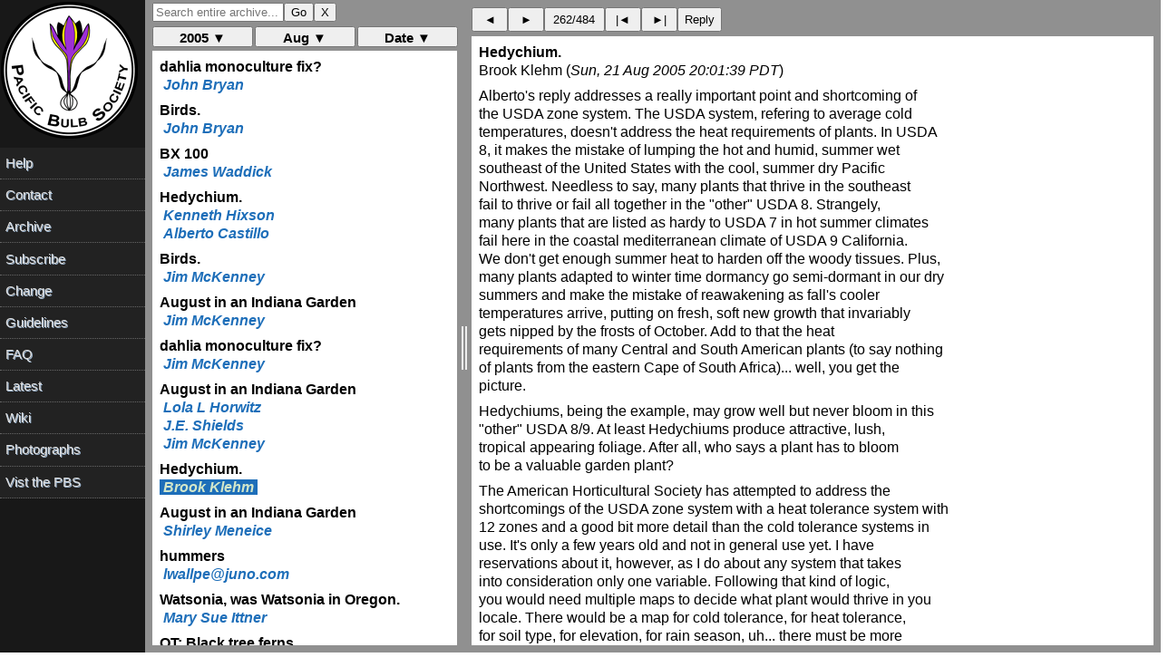

--- FILE ---
content_type: text/html; charset=UTF-8
request_url: https://www.pacificbulbsociety.org/pbslist/2005-August/1vvqdhc362qnth57ntenfu8ts2.html
body_size: 3512
content:
<!DOCTYPE HTML PUBLIC "-//W3C//DTD HTML 4.01//EN" "http://www.w3.org/TR/html4/strict.dtd"><html><head><title>Hedychium.</title><link rel="Index" href="index.html" ><meta name="robots" content="index,nofollow"><meta name="viewport" content="width=device-width, initial-scale=1.0"><meta http-equiv="Content-Type" content="text/html; charset=utf-8"><meta http-equiv="Content-Style-Type" content="text/css"><script src="../message.js" type="text/javascript"></script><link rel="Previous"  href="q8ra0o770iqfbj1t1pjjb3tr22.html"><link rel="Next"  href="r9dl295in61ocip8brff5svac3.html"></head><body><div id="oldheader"><h1>Hedychium.</h1><b>Brook Klehm</b> <a href="mailto:pbs%40lists.pacificbulbsociety.net?Subject=Re%3A%20%5Bpbs%5D%20Hedychium.&amp;In-Reply-To=%3C2f33df95a5489a00d47f4c46b08f324b%40comcast.net%3E" TITLE="Re: [pbs] Hedychium.">bklehm@comcast.net</a><br><i>Sun, 21 Aug 2005 20:01:39 PDT</i><ul><li>Previous message: <a href="q8ra0o770iqfbj1t1pjjb3tr22.html">August in an Indiana Garden</a></li><li>Next message: <a href="r9dl295in61ocip8brff5svac3.html">August in an Indiana Garden</a></li><li> <b>Messages sorted by:</b><a href="date.html">[ date ]</a><a href="thread.html">[ thread ]</a><a href="subject.html">[ subject ]</a><a href="author.html">[ author ]</a></li></ul><hr>  <!-- message-id:<2f33df95a5489a00d47f4c46b08f324b@comcast.net> -->
<!-- message-url:1vvqdhc362qnth57ntenfu8ts2.html -->
</div><div id="oldbody"><!--beginarticle-->
<pre>Alberto's reply addresses a really important point and shortcoming of 
the USDA zone system.  The USDA system, refering to average cold 
temperatures, doesn't address the heat requirements of plants.  In USDA 
8, it makes the mistake of lumping the hot and humid, summer wet 
southeast of the United States with the cool, summer dry Pacific 
Northwest.  Needless to say, many plants that thrive in the southeast 
fail to thrive or fail all together in the &quot;other&quot; USDA 8.  Strangely, 
many plants that are listed as hardy to USDA 7 in hot summer climates 
fail here in the coastal mediterranean climate of USDA 9 California.  
We don't get enough summer heat to harden off the woody tissues.  Plus, 
many plants adapted to winter time dormancy go semi-dormant in our dry 
summers and make the mistake of reawakening as fall's cooler 
temperatures arrive, putting on fresh, soft new growth that invariably 
gets nipped by the frosts of October.  Add to that the heat 
requirements of many Central and South American plants (to say nothing 
of plants from the eastern Cape of South Africa)... well, you get the 
picture.

Hedychiums, being the example,  may grow well but never bloom in this 
&quot;other&quot; USDA 8/9.  At least Hedychiums produce attractive, lush, 
tropical appearing foliage.  After all, who says a plant has to bloom 
to be a valuable garden plant?

The American Horticultural Society has attempted to address the 
shortcomings of the USDA zone system with a heat tolerance system with 
12 zones and a good bit more detail than the cold tolerance systems in 
use.  It's only a few years old and not in general use yet.  I have 
reservations about it, however, as I do about any system that takes 
into consideration only one variable.  Following that kind of logic, 
you would need multiple maps to decide what plant would thrive in you 
locale.  There would be a map for cold tolerance, for heat tolerance, 
for soil type, for elevation, for rain season, uh... there must be more 
variables to consider as well.  Yeah, there are shortcomings to the 
desire to measure and evaluate everything.  There's a great deal of 
wonder and mystery (even magic?) in horticulture.  Thank goodness for 
that!

Thank you, I'll climb down from my soapbox now.

Brook

&gt;&gt;          Brook's mention of Hedychium reminds me of one of my
&gt;&gt; gardening failures.  A certain mailorder seed house in South Carolina
&gt;&gt; sold Hedychium gairdnerianum for several years with glowing praise
&gt;&gt; for the fragrance of the flowers, and the claim that it was hardy to
&gt;&gt; Zone 7.  Well, it has survived for several (7?) years, so I suppose it
&gt;&gt; it hardy, though we haven't had a hard winter for several years.
&gt;&gt; As to the fragrance, that is a little harder to determine, as it has 
&gt;&gt; never
&gt;&gt; flowered.
&gt;&gt;          It freezes down in the fall, starts growth relatively late 
&gt;&gt; in the
&gt;&gt; spring, then grows quickly to about three feet tall, and stops.  
&gt;&gt; Eventually
&gt;&gt; it starts new shoots from the base, which may get to full height 
&gt;&gt; before
&gt;&gt; freezing, or may not.  Right now, in mid August, it has about 6-8 
&gt;&gt; sprouts
&gt;&gt; coming from the base, perhaps 6&quot; long/tall.  It seems unlikely it will
&gt;&gt; flower this year either.  For the last 3-4 years it has been in a 
&gt;&gt; large
&gt;&gt; (5 gallon) pot, so it can get an earlier start in the spring and not 
&gt;&gt; freeze
&gt;&gt; down so early in the fall, but that hasn't helped.  It also has a pan 
&gt;&gt; under
&gt;&gt; the pot, so it isn't stressed for water
&gt;&gt;          Unless someone has some helpful suggestions, this probably 
&gt;&gt; will
&gt;&gt; be the last year for this plant here.  I doubt that I will try 
&gt;&gt; different
&gt;&gt; Hedychiums
&gt;&gt; in the future, given the lack of success with this one.
&gt;&gt;
&gt;&gt; Ken  Z7 Oregon
&gt;
&gt;
&gt; Hi:
&gt;    Sorry Mary Sue, but Ken has brought forward a most interesting 
&gt; subject
&gt; and his posting deserves to be quoted complete. Very surprisingly, most
&gt; people fail to realize that if a plant is hardy to a given climatic 
&gt; zone
&gt; lower temperatures this single fact has nothing to do with the rest of 
&gt; its
&gt; cycle. What is the use of having a plant survive the winter if it will 
&gt; never
&gt; grow well or even flower?. Of course, some nursery people is very 
&gt; active in
&gt; informing potential customers of hardiness of their plants but 
&gt; astutely add
&gt; nothing of the rest. Hedychium gardnerianum, mentioned here is rather 
&gt; well
&gt; known in downtown Buenos Aires and the northern coastal suburbs. That 
&gt; is to
&gt; say zone 10 in winter and 10-11 in summer. It behaves as a perennial 
&gt; foliage
&gt; plant (year round) grows quite neglected even quite dry in the worst 
&gt; heat of
&gt; summer and flowers abundantly every year and it does very well in 
&gt; dappled
&gt; shade. From the rhizomes there is a constant although not rampant 
&gt; increase.
&gt; The dark green foliage is sumptuous and the yellow flowers with very 
&gt; long
&gt; crimson anthers are stunning. Although there are other Hedychiums 
&gt; reported
&gt; to be hardy, a climate in which they would not retain their perennial
&gt; foliage and flower regularly is clearly not for such (and scores of 
&gt; other
&gt; plants) although this spoils a good sale. This same plant brought some
&gt; distance into the open land, with a say zone 9 winter has the perennial
&gt; foliage battered by low temperatures and remains stunted.
&gt; Regards
&gt; Alberto
&gt;
&gt; _________________________________________________________________
&gt; MSN Amor: busca tu ½ naranja <a rel="nofollow" href="http://latam.msn.com/amor/">http://latam.msn.com/amor/</a>
&gt;
&gt; _______________________________________________
&gt; pbs mailing list
&gt; pbs@lists.ibiblio.org
&gt; <a rel="nofollow" href="http://www.pacificbulbsociety.org/list.php">http://www.pacificbulbsociety.org/list.php</a>
&gt;
</pre>
<!--endarticle--></div><div id="oldfooter"><hr> <ul><!--threads--><li>Previous message: <a href="q8ra0o770iqfbj1t1pjjb3tr22.html">August in an Indiana Garden</a></li><li>Next message: <a href="r9dl295in61ocip8brff5svac3.html">August in an Indiana Garden</a></li><li> <b>Messages sorted by:</b><a href="date.html">[ date ]</a><a href="thread.html">[ thread ]</a><a href="subject.html">[ subject ]</a><a href="author.html">[ author ]</a></li></ul><hr><a href="http://www.pacificbulbsociety.org/list.php">More information about the pbs mailing list</a><br></div></body></html>

--- FILE ---
content_type: text/html; charset=UTF-8
request_url: https://www.pacificbulbsociety.org/pbslist/2005-August/lm3gnflksksn2n7db131eo1573.html
body_size: 1251
content:
<!DOCTYPE HTML PUBLIC "-//W3C//DTD HTML 4.01//EN" "http://www.w3.org/TR/html4/strict.dtd"><html><head><title>dahlia monoculture fix?</title><link rel="Index" href="index.html" ><meta name="robots" content="index,nofollow"><meta name="viewport" content="width=device-width, initial-scale=1.0"><meta http-equiv="Content-Type" content="text/html; charset=utf-8"><meta http-equiv="Content-Style-Type" content="text/css"><script src="../message.js" type="text/javascript"></script><link rel="Previous"  href="brjkimvj9d343ug7raot1c2j04.html"><link rel="Next"  href="k2ciaeb6r9mto25o3brd7k8753.html"></head><body><div id="oldheader"><h1>dahlia monoculture fix?</h1><b>Jim McKenney</b> <a href="mailto:pbs%40lists.pacificbulbsociety.net?Subject=Re%3A%20%5Bpbs%5D%20dahlia%20monoculture%20fix%3F&amp;In-Reply-To=%3C4as4s5%2428k201%40smtp05.mrf.mail.rcn.net%3E" TITLE="Re: [pbs] dahlia monoculture fix?">jimmckenney@starpower.net</a><br><i>Sun, 21 Aug 2005 16:09:11 PDT</i><ul><li>Previous message: <a href="brjkimvj9d343ug7raot1c2j04.html">August in an Indiana Garden</a></li><li>Next message: <a href="k2ciaeb6r9mto25o3brd7k8753.html">August in an Indiana Garden</a></li><li> <b>Messages sorted by:</b><a href="date.html">[ date ]</a><a href="thread.html">[ thread ]</a><a href="subject.html">[ subject ]</a><a href="author.html">[ author ]</a></li></ul><hr>  <!-- message-id:<4as4s5$28k201@smtp05.mrf.mail.rcn.net> -->
<!-- message-url:lm3gnflksksn2n7db131eo1573.html -->
</div><div id="oldbody"><!--beginarticle-->
<pre>Diane, I don't know anything about your local conditions, but would the
so-called flowering cabbages and kales work? They move easily, and so if
started elsewhere, could be moved into place once the dahlias are gone. 

Their color range is narrow, but there is now enough variation in the
cultivars to allow for an interesting planting.

You didn't mention the area of the planting: maybe you would have to have a
fund raiser to pay for enough cabbages and kales.  : )

Jim McKenney
Montgomery County, Maryland, USA, USDA zone 7, where the ornamental cabbages
and kales are not quite hardy enough to survive our typical winters. 
</pre>
<!--endarticle--></div><div id="oldfooter"><hr> <ul><!--threads--><li>Previous message: <a href="brjkimvj9d343ug7raot1c2j04.html">August in an Indiana Garden</a></li><li>Next message: <a href="k2ciaeb6r9mto25o3brd7k8753.html">August in an Indiana Garden</a></li><li> <b>Messages sorted by:</b><a href="date.html">[ date ]</a><a href="thread.html">[ thread ]</a><a href="subject.html">[ subject ]</a><a href="author.html">[ author ]</a></li></ul><hr><a href="http://www.pacificbulbsociety.org/list.php">More information about the pbs mailing list</a><br></div></body></html>

--- FILE ---
content_type: text/html; charset=UTF-8
request_url: https://www.pacificbulbsociety.org/pbslist/2005-August/k2ciaeb6r9mto25o3brd7k8753.html
body_size: 1588
content:
<!DOCTYPE HTML PUBLIC "-//W3C//DTD HTML 4.01//EN" "http://www.w3.org/TR/html4/strict.dtd"><html><head><title>August in an Indiana Garden</title><link rel="Index" href="index.html" ><meta name="robots" content="index,nofollow"><meta name="viewport" content="width=device-width, initial-scale=1.0"><meta http-equiv="Content-Type" content="text/html; charset=utf-8"><meta http-equiv="Content-Style-Type" content="text/css"><script src="../message.js" type="text/javascript"></script><link rel="Previous"  href="lm3gnflksksn2n7db131eo1573.html"><link rel="Next"  href="4nji090rr0vafo7rov7oegvos1.html"></head><body><div id="oldheader"><h1>August in an Indiana Garden</h1><b>Lola L Horwitz</b> <a href="mailto:pbs%40lists.pacificbulbsociety.net?Subject=Re%3A%20%5Bpbs%5D%20August%20in%20an%20Indiana%20Garden&amp;In-Reply-To=%3C20050821.164004.-303873.2.lhorwitz%40juno.com%3E" TITLE="Re: [pbs] August in an Indiana Garden">lhorwitz@juno.com</a><br><i>Sun, 21 Aug 2005 16:27:21 PDT</i><ul><li>Previous message: <a href="lm3gnflksksn2n7db131eo1573.html">dahlia monoculture fix?</a></li><li>Next message: <a href="4nji090rr0vafo7rov7oegvos1.html">August in an Indiana Garden</a></li><li> <b>Messages sorted by:</b><a href="date.html">[ date ]</a><a href="thread.html">[ thread ]</a><a href="subject.html">[ subject ]</a><a href="author.html">[ author ]</a></li></ul><hr>  <!-- message-id:<20050821.164004.-303873.2.lhorwitz@juno.com> -->
<!-- message-url:k2ciaeb6r9mto25o3brd7k8753.html -->
</div><div id="oldbody"><!--beginarticle-->
<pre>Hi All:    J.E. Shields' description of the many blooms in his Indiana
garden has prompted me to introduce myself, recently joined through
friendship with Arnold Trachtenberg.
     I'm chairpersonof the Manhattan Chapter of NARGS (North American
Rock Garden Society) and have mostly focused on alpines and small plants,
but owning a small alpine house attached to a Brooklyn brownstone, I have
greatly increased my collection of bulbs in recent years. Arisaemas,
Arums, Trilliums, Eranthis, species tulips, Scadoxus, Gloriosa, and
Allium are some of the genera that I grow and try to squeeze into my
backyard, but am lucky enough to have a larger garden 2 hours upstate
that begs for more of my attention. In any case, all the messages that I
have ready in my mere 1 week's membership of pbs indicate that I have
much to learn. 
     I extend my invitation to all of you to attend the Eastern Winter
Study Weekend that will be hosted by the Manhattan Chapter from Jan. 27th
to Jan. 29th '06. Amongst many reasons to attend is the fact that pbs
member John Lonsdale will be speaking on &quot;Frits, Junos and Daphnes&quot;. The
linked website will up up shortly at <a rel="nofollow" href="http://www.nargs.org/">http://www.nargs.org/</a> . Best, Lola Horwitz
</pre>
<!--endarticle--></div><div id="oldfooter"><hr> <ul><!--threads--><li>Previous message: <a href="lm3gnflksksn2n7db131eo1573.html">dahlia monoculture fix?</a></li><li>Next message: <a href="4nji090rr0vafo7rov7oegvos1.html">August in an Indiana Garden</a></li><li> <b>Messages sorted by:</b><a href="date.html">[ date ]</a><a href="thread.html">[ thread ]</a><a href="subject.html">[ subject ]</a><a href="author.html">[ author ]</a></li></ul><hr><a href="http://www.pacificbulbsociety.org/list.php">More information about the pbs mailing list</a><br></div></body></html>

--- FILE ---
content_type: text/html; charset=UTF-8
request_url: https://www.pacificbulbsociety.org/pbslist/2005-August/4nji090rr0vafo7rov7oegvos1.html
body_size: 1327
content:
<!DOCTYPE HTML PUBLIC "-//W3C//DTD HTML 4.01//EN" "http://www.w3.org/TR/html4/strict.dtd"><html><head><title>August in an Indiana Garden</title><link rel="Index" href="index.html" ><meta name="robots" content="index,nofollow"><meta name="viewport" content="width=device-width, initial-scale=1.0"><meta http-equiv="Content-Type" content="text/html; charset=utf-8"><meta http-equiv="Content-Style-Type" content="text/css"><script src="../message.js" type="text/javascript"></script><link rel="Previous"  href="k2ciaeb6r9mto25o3brd7k8753.html"><link rel="Next"  href="q8ra0o770iqfbj1t1pjjb3tr22.html"></head><body><div id="oldheader"><h1>August in an Indiana Garden</h1><b>J.E. Shields</b> <a href="mailto:pbs%40lists.pacificbulbsociety.net?Subject=Re%3A%20%5Bpbs%5D%20August%20in%20an%20Indiana%20Garden&amp;In-Reply-To=%3C5.1.0.14.2.20050821191359.01f25578%40pop.indy.net%3E" TITLE="Re: [pbs] August in an Indiana Garden">jshields@indy.net</a><br><i>Sun, 21 Aug 2005 17:20:00 PDT</i><ul><li>Previous message: <a href="k2ciaeb6r9mto25o3brd7k8753.html">August in an Indiana Garden</a></li><li>Next message: <a href="q8ra0o770iqfbj1t1pjjb3tr22.html">August in an Indiana Garden</a></li><li> <b>Messages sorted by:</b><a href="date.html">[ date ]</a><a href="thread.html">[ thread ]</a><a href="subject.html">[ subject ]</a><a href="author.html">[ author ]</a></li></ul><hr>  <!-- message-id:<5.1.0.14.2.20050821191359.01f25578@pop.indy.net> -->
<!-- message-url:4nji090rr0vafo7rov7oegvos1.html -->
</div><div id="oldbody"><!--beginarticle-->
<pre>Hi Jim McK.,

Several years ago we had a discussion of the identity of Gladiolus 
x-gandavensis in the former IBS BULB list.  There was not a complete 
consensus, but most folks seemed to think it was the same as Gladiolus 
dalenii primulinus.  Seed I received as primulinus bloomed this year, and 
looks a lot like my &quot;x-gandavensis&quot; which are also in bloom now.

What species went into making those original gandavensis hybrids?  The 
yellow glads I have blooming look like light yellow dalenii.

Regards,
Jim Shields



*************************************************
Jim Shields             USDA Zone 5             Shields Gardens, Ltd.
P.O. Box 92              WWW:    <a rel="nofollow" href="http://www.shieldsgardens.com/">http://www.shieldsgardens.com/</a>
Westfield, Indiana 46074, USA
Tel. ++1-317-867-3344     or      toll-free 1-866-449-3344 in USA

</pre>
<!--endarticle--></div><div id="oldfooter"><hr> <ul><!--threads--><li>Previous message: <a href="k2ciaeb6r9mto25o3brd7k8753.html">August in an Indiana Garden</a></li><li>Next message: <a href="q8ra0o770iqfbj1t1pjjb3tr22.html">August in an Indiana Garden</a></li><li> <b>Messages sorted by:</b><a href="date.html">[ date ]</a><a href="thread.html">[ thread ]</a><a href="subject.html">[ subject ]</a><a href="author.html">[ author ]</a></li></ul><hr><a href="http://www.pacificbulbsociety.org/list.php">More information about the pbs mailing list</a><br></div></body></html>

--- FILE ---
content_type: text/html; charset=UTF-8
request_url: https://www.pacificbulbsociety.org/pbslist/2005-August/q8ra0o770iqfbj1t1pjjb3tr22.html
body_size: 2031
content:
<!DOCTYPE HTML PUBLIC "-//W3C//DTD HTML 4.01//EN" "http://www.w3.org/TR/html4/strict.dtd"><html><head><title>August in an Indiana Garden</title><link rel="Index" href="index.html" ><meta name="robots" content="index,nofollow"><meta name="viewport" content="width=device-width, initial-scale=1.0"><meta http-equiv="Content-Type" content="text/html; charset=utf-8"><meta http-equiv="Content-Style-Type" content="text/css"><script src="../message.js" type="text/javascript"></script><link rel="Previous"  href="4nji090rr0vafo7rov7oegvos1.html"><link rel="Next"  href="1vvqdhc362qnth57ntenfu8ts2.html"></head><body><div id="oldheader"><h1>August in an Indiana Garden</h1><b>Jim McKenney</b> <a href="mailto:pbs%40lists.pacificbulbsociety.net?Subject=Re%3A%20%5Bpbs%5D%20August%20in%20an%20Indiana%20Garden&amp;In-Reply-To=%3C4aju05%2425d37g%40smtp04.mrf.mail.rcn.net%3E" TITLE="Re: [pbs] August in an Indiana Garden">jimmckenney@starpower.net</a><br><i>Sun, 21 Aug 2005 18:35:20 PDT</i><ul><li>Previous message: <a href="4nji090rr0vafo7rov7oegvos1.html">August in an Indiana Garden</a></li><li>Next message: <a href="1vvqdhc362qnth57ntenfu8ts2.html">Hedychium.</a></li><li> <b>Messages sorted by:</b><a href="date.html">[ date ]</a><a href="thread.html">[ thread ]</a><a href="subject.html">[ subject ]</a><a href="author.html">[ author ]</a></li></ul><hr>  <!-- message-id:<4aju05$25d37g@smtp04.mrf.mail.rcn.net> -->
<!-- message-url:q8ra0o770iqfbj1t1pjjb3tr22.html -->
</div><div id="oldbody"><!--beginarticle-->
<pre>

The old Cyclopedia of American Horticulture (1904) gives the parentage of
Gladiolus x gandavensis as G. psittacinus x G. cardinalis; an alternative
parentage is also given: G. psittacinus x G. oppositiflorus. The colors are
given as  &quot;bright shades of red and red-yellow variously streaked and
blotched&quot;. Gladiolus primulinus and its hybrids are not even mentioned in
this edition.

In the 1925 edition of the same work, Gladiolus primulinus is described as
having been discovered in 1887 and first flowered in 1890; the color is
described as being &quot;clear primrose yellow throughout&quot;. The &quot;throughout&quot; I
think is as significant as the &quot;clear primrose yellow&quot;,  since the old
gandavensis sorts were described as streaked and blotched. 

The second edition discusses nearly forty species of Gladiolus, but neither
edition mentions the name Gladiolus dalenii. 

I suspect that the old gandavensis hybrids were very different from the the
primulinus hybrids: the primulinus hybrids created a sensation in the glad
world around the time of the First World War, and were widely praised for
their graceful form both of bloom and overall inflorescence and their then
novel colors. 

I've seen old paintings and old photos of old garden glads and &quot;graceful&quot; is
not the word which comes to mind. Clunky is more like it. The primulinus
hybrids are nothing like that. 

I have always thought that these pale yellow &quot;hooded&quot; &quot;primulinus&quot; hybrids
are among the loveliest of hybrid glads.

In other words, I think gandavensis hybrids and primulinus hybrids are very
distinct groups - or maybe I should say were at one time very distinct,
because both were long ago swallowed up in the main mass of glad hybrids.  

Several nurseries are selling something they are calling Galdiolus x
gandavensis, but all of the ones I've seen have been primulinus hybrids (or
should I be saying daleni hybrids? Old habits die hard.).

Do any true Gladiolus x gandavensis hybrids survive? I don't know, but they
had their hayday over 150 years ago, and it seems unlikely. And since glads
were continually and enthusiastically re-hybridized during the nineteenth
century, identifying such a thing with certainty strikes me as really
daunting. 


Jim McKenney
Montgomery County, Maryland, USA, USDA zone 7, where I'm glad to have glads
in the garden.  
</pre>
<!--endarticle--></div><div id="oldfooter"><hr> <ul><!--threads--><li>Previous message: <a href="4nji090rr0vafo7rov7oegvos1.html">August in an Indiana Garden</a></li><li>Next message: <a href="1vvqdhc362qnth57ntenfu8ts2.html">Hedychium.</a></li><li> <b>Messages sorted by:</b><a href="date.html">[ date ]</a><a href="thread.html">[ thread ]</a><a href="subject.html">[ subject ]</a><a href="author.html">[ author ]</a></li></ul><hr><a href="http://www.pacificbulbsociety.org/list.php">More information about the pbs mailing list</a><br></div></body></html>

--- FILE ---
content_type: text/html; charset=UTF-8
request_url: https://www.pacificbulbsociety.org/pbslist/2005-August/r9dl295in61ocip8brff5svac3.html
body_size: 1805
content:
<!DOCTYPE HTML PUBLIC "-//W3C//DTD HTML 4.01//EN" "http://www.w3.org/TR/html4/strict.dtd"><html><head><title>August in an Indiana Garden</title><link rel="Index" href="index.html" ><meta name="robots" content="index,nofollow"><meta name="viewport" content="width=device-width, initial-scale=1.0"><meta http-equiv="Content-Type" content="text/html; charset=utf-8"><meta http-equiv="Content-Style-Type" content="text/css"><script src="../message.js" type="text/javascript"></script><link rel="Previous"  href="1vvqdhc362qnth57ntenfu8ts2.html"><link rel="Next"  href="smbdpsr4q9jc7he1tjpar4ffc0.html"></head><body><div id="oldheader"><h1>August in an Indiana Garden</h1><b>Shirley Meneice</b> <a href="mailto:pbs%40lists.pacificbulbsociety.net?Subject=Re%3A%20%5Bpbs%5D%20August%20in%20an%20Indiana%20Garden&amp;In-Reply-To=%3C430950C5.9020606%40redshift.com%3E" TITLE="Re: [pbs] August in an Indiana Garden">samclan@redshift.com</a><br><i>Sun, 21 Aug 2005 21:12:53 PDT</i><ul><li>Previous message: <a href="1vvqdhc362qnth57ntenfu8ts2.html">Hedychium.</a></li><li>Next message: <a href="smbdpsr4q9jc7he1tjpar4ffc0.html">hummers</a></li><li> <b>Messages sorted by:</b><a href="date.html">[ date ]</a><a href="thread.html">[ thread ]</a><a href="subject.html">[ subject ]</a><a href="author.html">[ author ]</a></li></ul><hr>  <!-- message-id:<430950C5.9020606@redshift.com> -->
<!-- message-url:r9dl295in61ocip8brff5svac3.html -->
</div><div id="oldbody"><!--beginarticle-->
<pre>Welcome to the group, Lola.  I'm sure you will enjoy it and we will 
enjoy having you as a member.
       Shirley Meneice
Lola L Horwitz wrote:

&gt;Hi All:    J.E. Shields' description of the many blooms in his Indiana
&gt;garden has prompted me to introduce myself, recently joined through
&gt;friendship with Arnold Trachtenberg.
&gt;     I'm chairpersonof the Manhattan Chapter of NARGS (North American
&gt;Rock Garden Society) and have mostly focused on alpines and small plants,
&gt;but owning a small alpine house attached to a Brooklyn brownstone, I have
&gt;greatly increased my collection of bulbs in recent years. Arisaemas,
&gt;Arums, Trilliums, Eranthis, species tulips, Scadoxus, Gloriosa, and
&gt;Allium are some of the genera that I grow and try to squeeze into my
&gt;backyard, but am lucky enough to have a larger garden 2 hours upstate
&gt;that begs for more of my attention. In any case, all the messages that I
&gt;have ready in my mere 1 week's membership of pbs indicate that I have
&gt;much to learn. 
&gt;     I extend my invitation to all of you to attend the Eastern Winter
&gt;Study Weekend that will be hosted by the Manhattan Chapter from Jan. 27th
&gt;to Jan. 29th '06. Amongst many reasons to attend is the fact that pbs
&gt;member John Lonsdale will be speaking on &quot;Frits, Junos and Daphnes&quot;. The
&gt;linked website will up up shortly at <a rel="nofollow" href="http://www.nargs.org/">http://www.nargs.org/</a> . Best, Lola Horwitz
&gt;_______________________________________________
&gt;pbs mailing list
&gt;pbs@lists.ibiblio.org
&gt;<a rel="nofollow" href="http://www.pacificbulbsociety.org/list.php">http://www.pacificbulbsociety.org/list.php</a>
&gt;
&gt;
&gt;
&gt;  
&gt;



-- 
No virus found in this outgoing message.
Checked by AVG Anti-Virus.
Version: 7.0.338 / Virus Database: 267.10.13/78 - Release Date: 8/19/05
</pre>
<!--endarticle--></div><div id="oldfooter"><hr> <ul><!--threads--><li>Previous message: <a href="1vvqdhc362qnth57ntenfu8ts2.html">Hedychium.</a></li><li>Next message: <a href="smbdpsr4q9jc7he1tjpar4ffc0.html">hummers</a></li><li> <b>Messages sorted by:</b><a href="date.html">[ date ]</a><a href="thread.html">[ thread ]</a><a href="subject.html">[ subject ]</a><a href="author.html">[ author ]</a></li></ul><hr><a href="http://www.pacificbulbsociety.org/list.php">More information about the pbs mailing list</a><br></div></body></html>

--- FILE ---
content_type: text/html; charset=UTF-8
request_url: https://www.pacificbulbsociety.org/pbslist/2005-August/smbdpsr4q9jc7he1tjpar4ffc0.html
body_size: 1840
content:
<!DOCTYPE HTML PUBLIC "-//W3C//DTD HTML 4.01//EN" "http://www.w3.org/TR/html4/strict.dtd"><html><head><title>hummers</title><link rel="Index" href="index.html" ><meta name="robots" content="index,nofollow"><meta name="viewport" content="width=device-width, initial-scale=1.0"><meta http-equiv="Content-Type" content="text/html; charset=utf-8"><meta http-equiv="Content-Style-Type" content="text/css"><script src="../message.js" type="text/javascript"></script><link rel="Previous"  href="r9dl295in61ocip8brff5svac3.html"><link rel="Next"  href="mmk0frdnbln5afkqt47g7rklp5.html"></head><body><div id="oldheader"><h1>hummers</h1><b>lwallpe@juno.com</b> <a href="mailto:pbs%40lists.pacificbulbsociety.net?Subject=%5Bpbs%5D%20hummers&amp;In-Reply-To=%3C20050821.211819.24684.85353%40webmail29.lax.untd.com%3E" TITLE="[pbs] hummers">lwallpe@juno.com</a><br><i>Sun, 21 Aug 2005 21:17:32 PDT</i><ul><li>Previous message: <a href="r9dl295in61ocip8brff5svac3.html">August in an Indiana Garden</a></li><li>Next message: <a href="mmk0frdnbln5afkqt47g7rklp5.html">Watsonia, was Watsonia in Oregon.</a></li><li> <b>Messages sorted by:</b><a href="date.html">[ date ]</a><a href="thread.html">[ thread ]</a><a href="subject.html">[ subject ]</a><a href="author.html">[ author ]</a></li></ul><hr>  <!-- message-id:<20050821.211819.24684.85353@webmail29.lax.untd.com> -->
<!-- message-url:smbdpsr4q9jc7he1tjpar4ffc0.html -->
</div><div id="oldbody"><!--beginarticle-->
<pre>Just this morning I watched a male Ruby Throated Hummingbird investigate various coleus in a flowerbed.  I was surprised to see it so close to the ground.  And they are in migration, I've had nearly double numbers at the feeders this last week and the resident female is guarding 'her' feeder' vigorously.  They regularly examine petunias, salvias, 'Stargazer' and rubrum lilies in the same area.  In June they also checked out the Dichelostemma 'Ida Mae' in another bed.  In my mother's garden they hang out at the Rose of Sharon bushes and a mimosa tree.
Although hummers start arriving here at the heighth of daffodil season, I've never seen them visit a daffodil bloom.  And I've never seen one at the Amaryllis Belladonna.  A couple of years ago there was a small study done on whether hummers went for red flowers (I think it was published in WildBird Magazine).  The consensus, as I recall, was that while they went to orange, yellow and purple flowers they visited red and pink flowers 2 times as often.

A terrific website that tracks their spring migration and includes lots of good information on more species is:      <a rel="nofollow" href="http://www.hummingbirds.net/index.html">http://www.hummingbirds.net/index.html</a>
Another nice site, primarily for students and teachers, is:    <a rel="nofollow" href="http://www.rubythroat.org/">http://www.rubythroat.org/</a> 

There are about 16 species of hummingbirds in the U.S. and Canada. It was traditionally thought that Ruby-throated Hummingbirds were the only Hummingbird found east of the Mississippi River, however, recent bird banding research has documented 11 other species of Hummingbirds in the east. While most of these are wandering vagrants, sightings of the Rufus Hummingbirds have become much more frequent during the past few years. 

Linda Wallpe
Cincinnati, Ohio USDA 6
where the hummers are going through 4 cups of sugar water a day now

 
</pre>
<!--endarticle--></div><div id="oldfooter"><hr> <ul><!--threads--><li>Previous message: <a href="r9dl295in61ocip8brff5svac3.html">August in an Indiana Garden</a></li><li>Next message: <a href="mmk0frdnbln5afkqt47g7rklp5.html">Watsonia, was Watsonia in Oregon.</a></li><li> <b>Messages sorted by:</b><a href="date.html">[ date ]</a><a href="thread.html">[ thread ]</a><a href="subject.html">[ subject ]</a><a href="author.html">[ author ]</a></li></ul><hr><a href="http://www.pacificbulbsociety.org/list.php">More information about the pbs mailing list</a><br></div></body></html>

--- FILE ---
content_type: text/html; charset=UTF-8
request_url: https://www.pacificbulbsociety.org/pbslist/2005-August/mmk0frdnbln5afkqt47g7rklp5.html
body_size: 2115
content:
<!DOCTYPE HTML PUBLIC "-//W3C//DTD HTML 4.01//EN" "http://www.w3.org/TR/html4/strict.dtd"><html><head><title>Watsonia, was Watsonia in Oregon.</title><link rel="Index" href="index.html" ><meta name="robots" content="index,nofollow"><meta name="viewport" content="width=device-width, initial-scale=1.0"><meta http-equiv="Content-Type" content="text/html; charset=utf-8"><meta http-equiv="Content-Style-Type" content="text/css"><script src="../message.js" type="text/javascript"></script><link rel="Previous"  href="smbdpsr4q9jc7he1tjpar4ffc0.html"><link rel="Next"  href="816eh6632315tn3oofaivlqe32.html"></head><body><div id="oldheader"><h1>Watsonia, was Watsonia in Oregon.</h1><b>Mary Sue Ittner</b> <a href="mailto:pbs%40lists.pacificbulbsociety.net?Subject=%5Bpbs%5D%20Watsonia%2C%20was%20Watsonia%20in%20Oregon.&amp;In-Reply-To=%3C5.2.0.9.2.20050821213854.032524c0%40mail.mcn.org%3E" TITLE="[pbs] Watsonia, was Watsonia in Oregon.">msittner@mcn.org</a><br><i>Sun, 21 Aug 2005 22:02:56 PDT</i><ul><li>Previous message: <a href="smbdpsr4q9jc7he1tjpar4ffc0.html">hummers</a></li><li>Next message: <a href="816eh6632315tn3oofaivlqe32.html">OT: Black tree ferns</a></li><li> <b>Messages sorted by:</b><a href="date.html">[ date ]</a><a href="thread.html">[ thread ]</a><a href="subject.html">[ subject ]</a><a href="author.html">[ author ]</a></li></ul><hr>  <!-- message-id:<5.2.0.9.2.20050821213854.032524c0@mail.mcn.org> -->
<!-- message-url:mmk0frdnbln5afkqt47g7rklp5.html -->
</div><div id="oldbody"><!--beginarticle-->
<pre>Dear All,

Don Mahoney talked about Watsonias in his Cal Hort talk and about how many 
of them they had planted in Strybing (San Francisco Botanical Garden) in 
San Francisco made new corms rapidly and not flowers. He thought the habit 
of making corms, not flowers, made them easy to propagate and those were 
the ones offered for sale. Eventually they removed the multipliers in the 
garden and now only grow the ones that flower reliably. I was reminded that 
Watsonia like Cyrtanthus has a reputation in South Africa for being a fire 
lily. We were told that many years some species rarely bloomed and then 
when a fire came along the whole hillside would be covered in bloom. I 
don't think most of us want to burn our gardens to get them to bloom.

In my Northern California garden, Watsonia aletroides, W. humilis,  and W. 
marginata generally bloom every year. They are all planted in the ground 
although I have grown W. humilis successfully in pots. W. coccinea and W. 
laccata usually bloom. The former doesn't offset much at all. For years I 
grew W. pillansii (W. beatricis.) It expanded greatly in my garden, but 
only bloomed 2 times in about ten years so eventually I dug it out. It is a 
summer rainfall species, evergreen in most gardens and it could have been 
it didn't get enough water in summer.

Before this thread I just added some pictures of the Watsonias I grow and 
ones from the Eastern Cape from Cameron McMaster to the wiki having noticed 
that we didn't have many pictured there. I also added a picture of the 
flower of that horrible Watsonia meriana that is taking over huge stretches 
of areas of Northern California and replacing the native plants. It is the 
one that produces bulbils in the flowering stalk. I found one in my garden 
this spring in a spot I was sure I had cleaned out years ago. So before it 
went to bulb heaven I photographed it. Bob suggested I not add it to the 
wiki because it might encourage people to grow it.
<a rel="nofollow" href="http://pacificbulbsociety.org/pbswiki/index.php/Watsonia">http://pacificbulbsociety.org/pbswiki/index.php/&hellip;</a>

Speaking of weedy bulbs, this has been an exceptionally good year for 
Crocosmia in the wild. The last few years when the rains stopped early you 
didn't see so many, but having rains late into June was just enough to 
stimulate the ones that were waiting for the right year to bloom so you see 
them in drainage ditches all over the place.

Mary Sue
</pre>
<!--endarticle--></div><div id="oldfooter"><hr> <ul><!--threads--><li>Previous message: <a href="smbdpsr4q9jc7he1tjpar4ffc0.html">hummers</a></li><li>Next message: <a href="816eh6632315tn3oofaivlqe32.html">OT: Black tree ferns</a></li><li> <b>Messages sorted by:</b><a href="date.html">[ date ]</a><a href="thread.html">[ thread ]</a><a href="subject.html">[ subject ]</a><a href="author.html">[ author ]</a></li></ul><hr><a href="http://www.pacificbulbsociety.org/list.php">More information about the pbs mailing list</a><br></div></body></html>

--- FILE ---
content_type: text/html; charset=UTF-8
request_url: https://www.pacificbulbsociety.org/pbslist/2005-August/816eh6632315tn3oofaivlqe32.html
body_size: 1410
content:
<!DOCTYPE HTML PUBLIC "-//W3C//DTD HTML 4.01//EN" "http://www.w3.org/TR/html4/strict.dtd"><html><head><title>OT: Black tree ferns</title><link rel="Index" href="index.html" ><meta name="robots" content="index,nofollow"><meta name="viewport" content="width=device-width, initial-scale=1.0"><meta http-equiv="Content-Type" content="text/html; charset=utf-8"><meta http-equiv="Content-Style-Type" content="text/css"><script src="../message.js" type="text/javascript"></script><link rel="Previous"  href="mmk0frdnbln5afkqt47g7rklp5.html"><link rel="Next"  href="kqq6tm0hior41v3rbuor3ev4m1.html"></head><body><div id="oldheader"><h1>OT: Black tree ferns</h1><b>Floral Architecture</b> <a href="mailto:pbs%40lists.pacificbulbsociety.net?Subject=%5Bpbs%5D%20OT%3A%20Black%20tree%20ferns&amp;In-Reply-To=%3C20050822071650.8792.qmail%40web50105.mail.yahoo.com%3E" TITLE="[pbs] OT: Black tree ferns">john@floralarchitecture.com</a><br><i>Mon, 22 Aug 2005 00:16:50 PDT</i><ul><li>Previous message: <a href="mmk0frdnbln5afkqt47g7rklp5.html">Watsonia, was Watsonia in Oregon.</a></li><li>Next message: <a href="kqq6tm0hior41v3rbuor3ev4m1.html">hummers</a></li><li> <b>Messages sorted by:</b><a href="date.html">[ date ]</a><a href="thread.html">[ thread ]</a><a href="subject.html">[ subject ]</a><a href="author.html">[ author ]</a></li></ul><hr>  <!-- message-id:<20050822071650.8792.qmail@web50105.mail.yahoo.com> -->
<!-- message-url:816eh6632315tn3oofaivlqe32.html -->
</div><div id="oldbody"><!--beginarticle-->
<pre>While getting some Cyathea medullaris (otherwise known as black tree ferns) from a wholesaler, I was given a tour to some of the planted areas. 
They have HUGE ancient oaks underplanted with the black tree ferns. Since the oaks were so large, they didn't provide enough shade so the ferns stepped in. 
Under the ferns were a ton of pots of Clivias (not for sale, I tried, he was keeping them all for himself, rude, huh?). 
The two tiers provided beautiful dappled shade for them. 
I love these ferns and think they would be a great canopy over many other bulbs that need some shade. I could see a whole black garden developing, Colocasia 'Black Magic', Ipomea 'Blackie', Dahlia 'Bishop of Llandof', etc.   


John Ingram in L.A., CA. 
<a rel="nofollow" href="http://www.floralarchitecture.com/">http://www.floralarchitecture.com/</a> &quot;Your Clivia Connection&quot;
john@floralarchitecture.com
310.709.1613 (cell, west coast time, please call accordingly. Thank you)
</pre>
<!--endarticle--></div><div id="oldfooter"><hr> <ul><!--threads--><li>Previous message: <a href="mmk0frdnbln5afkqt47g7rklp5.html">Watsonia, was Watsonia in Oregon.</a></li><li>Next message: <a href="kqq6tm0hior41v3rbuor3ev4m1.html">hummers</a></li><li> <b>Messages sorted by:</b><a href="date.html">[ date ]</a><a href="thread.html">[ thread ]</a><a href="subject.html">[ subject ]</a><a href="author.html">[ author ]</a></li></ul><hr><a href="http://www.pacificbulbsociety.org/list.php">More information about the pbs mailing list</a><br></div></body></html>